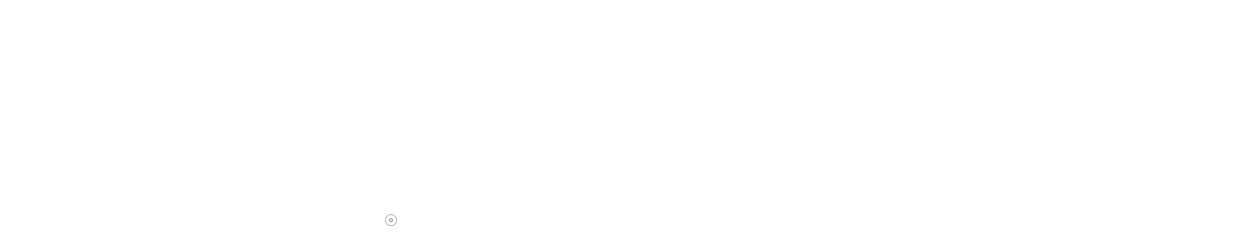

--- FILE ---
content_type: text/html; charset=UTF-8
request_url: https://www.muratkicali.com/blog/2023/04/
body_size: 18172
content:
<!DOCTYPE html><html lang="tr"><head><script data-no-optimize="1">var litespeed_docref=sessionStorage.getItem("litespeed_docref");litespeed_docref&&(Object.defineProperty(document,"referrer",{get:function(){return litespeed_docref}}),sessionStorage.removeItem("litespeed_docref"));</script> <meta charset="UTF-8"><link data-optimized="2" rel="stylesheet" href="https://www.muratkicali.com/wp-content/litespeed/css/21fd797ce4e9e32504956e4a8fc80560.css?ver=8427e" /><meta name="viewport" content="width=device-width, initial-scale=1.0"/><meta name='robots' content='max-image-preview:large' /><title>Nisan 2023 - Op. Dr. Mücahit Murat Kıcalı | Burun Estetiği ve Yüz Cerrahisi</title><meta name="robots" content="noindex, follow" /><meta property="og:locale" content="tr_TR" /><meta property="og:type" content="website" /><meta property="og:title" content="Nisan 2023 - Op. Dr. Mücahit Murat Kıcalı | Burun Estetiği ve Yüz Cerrahisi" /><meta property="og:url" content="https://www.muratkicali.com/blog/2023/04/" /><meta property="og:site_name" content="Op. Dr. Mücahit Murat Kıcalı | Burun Estetiği ve Yüz Cerrahisi" /><meta name="twitter:card" content="summary_large_image" /> <script type="application/ld+json" class="yoast-schema-graph">{"@context":"https://schema.org","@graph":[{"@type":"WebSite","@id":"https://www.muratkicali.com/#website","url":"https://www.muratkicali.com/","name":"Op. Dr. M\u00fccahit Murat K\u0131cal\u0131 | Burun Esteti\u011fi ve Y\u00fcz Cerrahisi","description":"","potentialAction":[{"@type":"SearchAction","target":"https://www.muratkicali.com/?s={search_term_string}","query-input":"required name=search_term_string"}],"inLanguage":"tr"},{"@type":"CollectionPage","@id":"https://www.muratkicali.com/blog/2023/04/#webpage","url":"https://www.muratkicali.com/blog/2023/04/","name":"Nisan 2023 - Op. Dr. M\u00fccahit Murat K\u0131cal\u0131 | Burun Esteti\u011fi ve Y\u00fcz Cerrahisi","isPartOf":{"@id":"https://www.muratkicali.com/#website"},"inLanguage":"tr","potentialAction":[{"@type":"ReadAction","target":["https://www.muratkicali.com/blog/2023/04/"]}]}]}</script> <link rel='dns-prefetch' href='//fonts.googleapis.com' /><link rel="alternate" type="application/rss+xml" title="Op. Dr. Mücahit Murat Kıcalı | Burun Estetiği ve Yüz Cerrahisi &raquo; akışı" href="https://www.muratkicali.com/feed/" /><link rel="alternate" type="application/rss+xml" title="Op. Dr. Mücahit Murat Kıcalı | Burun Estetiği ve Yüz Cerrahisi &raquo; yorum akışı" href="https://www.muratkicali.com/comments/feed/" /><style id='wp-block-library-theme-inline-css' type='text/css'>.wp-block-audio figcaption{color:#555;font-size:13px;text-align:center}.is-dark-theme .wp-block-audio figcaption{color:#ffffffa6}.wp-block-audio{margin:0 0 1em}.wp-block-code{border:1px solid #ccc;border-radius:4px;font-family:Menlo,Consolas,monaco,monospace;padding:.8em 1em}.wp-block-embed figcaption{color:#555;font-size:13px;text-align:center}.is-dark-theme .wp-block-embed figcaption{color:#ffffffa6}.wp-block-embed{margin:0 0 1em}.blocks-gallery-caption{color:#555;font-size:13px;text-align:center}.is-dark-theme .blocks-gallery-caption{color:#ffffffa6}.wp-block-image figcaption{color:#555;font-size:13px;text-align:center}.is-dark-theme .wp-block-image figcaption{color:#ffffffa6}.wp-block-image{margin:0 0 1em}.wp-block-pullquote{border-bottom:4px solid;border-top:4px solid;color:currentColor;margin-bottom:1.75em}.wp-block-pullquote cite,.wp-block-pullquote footer,.wp-block-pullquote__citation{color:currentColor;font-size:.8125em;font-style:normal;text-transform:uppercase}.wp-block-quote{border-left:.25em solid;margin:0 0 1.75em;padding-left:1em}.wp-block-quote cite,.wp-block-quote footer{color:currentColor;font-size:.8125em;font-style:normal;position:relative}.wp-block-quote.has-text-align-right{border-left:none;border-right:.25em solid;padding-left:0;padding-right:1em}.wp-block-quote.has-text-align-center{border:none;padding-left:0}.wp-block-quote.is-large,.wp-block-quote.is-style-large,.wp-block-quote.is-style-plain{border:none}.wp-block-search .wp-block-search__label{font-weight:700}.wp-block-search__button{border:1px solid #ccc;padding:.375em .625em}:where(.wp-block-group.has-background){padding:1.25em 2.375em}.wp-block-separator.has-css-opacity{opacity:.4}.wp-block-separator{border:none;border-bottom:2px solid;margin-left:auto;margin-right:auto}.wp-block-separator.has-alpha-channel-opacity{opacity:1}.wp-block-separator:not(.is-style-wide):not(.is-style-dots){width:100px}.wp-block-separator.has-background:not(.is-style-dots){border-bottom:none;height:1px}.wp-block-separator.has-background:not(.is-style-wide):not(.is-style-dots){height:2px}.wp-block-table{margin:0 0 1em}.wp-block-table td,.wp-block-table th{word-break:normal}.wp-block-table figcaption{color:#555;font-size:13px;text-align:center}.is-dark-theme .wp-block-table figcaption{color:#ffffffa6}.wp-block-video figcaption{color:#555;font-size:13px;text-align:center}.is-dark-theme .wp-block-video figcaption{color:#ffffffa6}.wp-block-video{margin:0 0 1em}.wp-block-template-part.has-background{margin-bottom:0;margin-top:0;padding:1.25em 2.375em}</style><style id='classic-theme-styles-inline-css' type='text/css'>/*! This file is auto-generated */
.wp-block-button__link{color:#fff;background-color:#32373c;border-radius:9999px;box-shadow:none;text-decoration:none;padding:calc(.667em + 2px) calc(1.333em + 2px);font-size:1.125em}.wp-block-file__button{background:#32373c;color:#fff;text-decoration:none}</style><style id='global-styles-inline-css' type='text/css'>body{--wp--preset--color--black: #000000;--wp--preset--color--cyan-bluish-gray: #abb8c3;--wp--preset--color--white: #ffffff;--wp--preset--color--pale-pink: #f78da7;--wp--preset--color--vivid-red: #cf2e2e;--wp--preset--color--luminous-vivid-orange: #ff6900;--wp--preset--color--luminous-vivid-amber: #fcb900;--wp--preset--color--light-green-cyan: #7bdcb5;--wp--preset--color--vivid-green-cyan: #00d084;--wp--preset--color--pale-cyan-blue: #8ed1fc;--wp--preset--color--vivid-cyan-blue: #0693e3;--wp--preset--color--vivid-purple: #9b51e0;--wp--preset--gradient--vivid-cyan-blue-to-vivid-purple: linear-gradient(135deg,rgba(6,147,227,1) 0%,rgb(155,81,224) 100%);--wp--preset--gradient--light-green-cyan-to-vivid-green-cyan: linear-gradient(135deg,rgb(122,220,180) 0%,rgb(0,208,130) 100%);--wp--preset--gradient--luminous-vivid-amber-to-luminous-vivid-orange: linear-gradient(135deg,rgba(252,185,0,1) 0%,rgba(255,105,0,1) 100%);--wp--preset--gradient--luminous-vivid-orange-to-vivid-red: linear-gradient(135deg,rgba(255,105,0,1) 0%,rgb(207,46,46) 100%);--wp--preset--gradient--very-light-gray-to-cyan-bluish-gray: linear-gradient(135deg,rgb(238,238,238) 0%,rgb(169,184,195) 100%);--wp--preset--gradient--cool-to-warm-spectrum: linear-gradient(135deg,rgb(74,234,220) 0%,rgb(151,120,209) 20%,rgb(207,42,186) 40%,rgb(238,44,130) 60%,rgb(251,105,98) 80%,rgb(254,248,76) 100%);--wp--preset--gradient--blush-light-purple: linear-gradient(135deg,rgb(255,206,236) 0%,rgb(152,150,240) 100%);--wp--preset--gradient--blush-bordeaux: linear-gradient(135deg,rgb(254,205,165) 0%,rgb(254,45,45) 50%,rgb(107,0,62) 100%);--wp--preset--gradient--luminous-dusk: linear-gradient(135deg,rgb(255,203,112) 0%,rgb(199,81,192) 50%,rgb(65,88,208) 100%);--wp--preset--gradient--pale-ocean: linear-gradient(135deg,rgb(255,245,203) 0%,rgb(182,227,212) 50%,rgb(51,167,181) 100%);--wp--preset--gradient--electric-grass: linear-gradient(135deg,rgb(202,248,128) 0%,rgb(113,206,126) 100%);--wp--preset--gradient--midnight: linear-gradient(135deg,rgb(2,3,129) 0%,rgb(40,116,252) 100%);--wp--preset--font-size--small: 13px;--wp--preset--font-size--medium: 20px;--wp--preset--font-size--large: 36px;--wp--preset--font-size--x-large: 42px;--wp--preset--spacing--20: 0.44rem;--wp--preset--spacing--30: 0.67rem;--wp--preset--spacing--40: 1rem;--wp--preset--spacing--50: 1.5rem;--wp--preset--spacing--60: 2.25rem;--wp--preset--spacing--70: 3.38rem;--wp--preset--spacing--80: 5.06rem;--wp--preset--shadow--natural: 6px 6px 9px rgba(0, 0, 0, 0.2);--wp--preset--shadow--deep: 12px 12px 50px rgba(0, 0, 0, 0.4);--wp--preset--shadow--sharp: 6px 6px 0px rgba(0, 0, 0, 0.2);--wp--preset--shadow--outlined: 6px 6px 0px -3px rgba(255, 255, 255, 1), 6px 6px rgba(0, 0, 0, 1);--wp--preset--shadow--crisp: 6px 6px 0px rgba(0, 0, 0, 1);}:where(.is-layout-flex){gap: 0.5em;}:where(.is-layout-grid){gap: 0.5em;}body .is-layout-flex{display: flex;}body .is-layout-flex{flex-wrap: wrap;align-items: center;}body .is-layout-flex > *{margin: 0;}body .is-layout-grid{display: grid;}body .is-layout-grid > *{margin: 0;}:where(.wp-block-columns.is-layout-flex){gap: 2em;}:where(.wp-block-columns.is-layout-grid){gap: 2em;}:where(.wp-block-post-template.is-layout-flex){gap: 1.25em;}:where(.wp-block-post-template.is-layout-grid){gap: 1.25em;}.has-black-color{color: var(--wp--preset--color--black) !important;}.has-cyan-bluish-gray-color{color: var(--wp--preset--color--cyan-bluish-gray) !important;}.has-white-color{color: var(--wp--preset--color--white) !important;}.has-pale-pink-color{color: var(--wp--preset--color--pale-pink) !important;}.has-vivid-red-color{color: var(--wp--preset--color--vivid-red) !important;}.has-luminous-vivid-orange-color{color: var(--wp--preset--color--luminous-vivid-orange) !important;}.has-luminous-vivid-amber-color{color: var(--wp--preset--color--luminous-vivid-amber) !important;}.has-light-green-cyan-color{color: var(--wp--preset--color--light-green-cyan) !important;}.has-vivid-green-cyan-color{color: var(--wp--preset--color--vivid-green-cyan) !important;}.has-pale-cyan-blue-color{color: var(--wp--preset--color--pale-cyan-blue) !important;}.has-vivid-cyan-blue-color{color: var(--wp--preset--color--vivid-cyan-blue) !important;}.has-vivid-purple-color{color: var(--wp--preset--color--vivid-purple) !important;}.has-black-background-color{background-color: var(--wp--preset--color--black) !important;}.has-cyan-bluish-gray-background-color{background-color: var(--wp--preset--color--cyan-bluish-gray) !important;}.has-white-background-color{background-color: var(--wp--preset--color--white) !important;}.has-pale-pink-background-color{background-color: var(--wp--preset--color--pale-pink) !important;}.has-vivid-red-background-color{background-color: var(--wp--preset--color--vivid-red) !important;}.has-luminous-vivid-orange-background-color{background-color: var(--wp--preset--color--luminous-vivid-orange) !important;}.has-luminous-vivid-amber-background-color{background-color: var(--wp--preset--color--luminous-vivid-amber) !important;}.has-light-green-cyan-background-color{background-color: var(--wp--preset--color--light-green-cyan) !important;}.has-vivid-green-cyan-background-color{background-color: var(--wp--preset--color--vivid-green-cyan) !important;}.has-pale-cyan-blue-background-color{background-color: var(--wp--preset--color--pale-cyan-blue) !important;}.has-vivid-cyan-blue-background-color{background-color: var(--wp--preset--color--vivid-cyan-blue) !important;}.has-vivid-purple-background-color{background-color: var(--wp--preset--color--vivid-purple) !important;}.has-black-border-color{border-color: var(--wp--preset--color--black) !important;}.has-cyan-bluish-gray-border-color{border-color: var(--wp--preset--color--cyan-bluish-gray) !important;}.has-white-border-color{border-color: var(--wp--preset--color--white) !important;}.has-pale-pink-border-color{border-color: var(--wp--preset--color--pale-pink) !important;}.has-vivid-red-border-color{border-color: var(--wp--preset--color--vivid-red) !important;}.has-luminous-vivid-orange-border-color{border-color: var(--wp--preset--color--luminous-vivid-orange) !important;}.has-luminous-vivid-amber-border-color{border-color: var(--wp--preset--color--luminous-vivid-amber) !important;}.has-light-green-cyan-border-color{border-color: var(--wp--preset--color--light-green-cyan) !important;}.has-vivid-green-cyan-border-color{border-color: var(--wp--preset--color--vivid-green-cyan) !important;}.has-pale-cyan-blue-border-color{border-color: var(--wp--preset--color--pale-cyan-blue) !important;}.has-vivid-cyan-blue-border-color{border-color: var(--wp--preset--color--vivid-cyan-blue) !important;}.has-vivid-purple-border-color{border-color: var(--wp--preset--color--vivid-purple) !important;}.has-vivid-cyan-blue-to-vivid-purple-gradient-background{background: var(--wp--preset--gradient--vivid-cyan-blue-to-vivid-purple) !important;}.has-light-green-cyan-to-vivid-green-cyan-gradient-background{background: var(--wp--preset--gradient--light-green-cyan-to-vivid-green-cyan) !important;}.has-luminous-vivid-amber-to-luminous-vivid-orange-gradient-background{background: var(--wp--preset--gradient--luminous-vivid-amber-to-luminous-vivid-orange) !important;}.has-luminous-vivid-orange-to-vivid-red-gradient-background{background: var(--wp--preset--gradient--luminous-vivid-orange-to-vivid-red) !important;}.has-very-light-gray-to-cyan-bluish-gray-gradient-background{background: var(--wp--preset--gradient--very-light-gray-to-cyan-bluish-gray) !important;}.has-cool-to-warm-spectrum-gradient-background{background: var(--wp--preset--gradient--cool-to-warm-spectrum) !important;}.has-blush-light-purple-gradient-background{background: var(--wp--preset--gradient--blush-light-purple) !important;}.has-blush-bordeaux-gradient-background{background: var(--wp--preset--gradient--blush-bordeaux) !important;}.has-luminous-dusk-gradient-background{background: var(--wp--preset--gradient--luminous-dusk) !important;}.has-pale-ocean-gradient-background{background: var(--wp--preset--gradient--pale-ocean) !important;}.has-electric-grass-gradient-background{background: var(--wp--preset--gradient--electric-grass) !important;}.has-midnight-gradient-background{background: var(--wp--preset--gradient--midnight) !important;}.has-small-font-size{font-size: var(--wp--preset--font-size--small) !important;}.has-medium-font-size{font-size: var(--wp--preset--font-size--medium) !important;}.has-large-font-size{font-size: var(--wp--preset--font-size--large) !important;}.has-x-large-font-size{font-size: var(--wp--preset--font-size--x-large) !important;}
.wp-block-navigation a:where(:not(.wp-element-button)){color: inherit;}
:where(.wp-block-post-template.is-layout-flex){gap: 1.25em;}:where(.wp-block-post-template.is-layout-grid){gap: 1.25em;}
:where(.wp-block-columns.is-layout-flex){gap: 2em;}:where(.wp-block-columns.is-layout-grid){gap: 2em;}
.wp-block-pullquote{font-size: 1.5em;line-height: 1.6;}</style><style id='woocommerce-inline-inline-css' type='text/css'>.woocommerce form .form-row .required { visibility: visible; }</style><style id='medizco-master-inline-css' type='text/css'>body{ font-family:"Roboto";font-size:15px;font-weight:400; }

        h1,h2{
            font-family:"Exo";font-weight:700;
        }
        h3{
            font-family:"Exo";font-weight:700;
        }

        h4{
            font-family:"Exo";font-weight:700;
        }</style><link rel="preconnect" href="https://fonts.gstatic.com/" crossorigin><script type="litespeed/javascript" data-src="https://www.muratkicali.com/wp-includes/js/jquery/jquery.min.js" id="jquery-core-js"></script> <script id="wc-add-to-cart-js-extra" type="litespeed/javascript">var wc_add_to_cart_params={"ajax_url":"\/wp-admin\/admin-ajax.php","wc_ajax_url":"\/?wc-ajax=%%endpoint%%","i18n_view_cart":"Sepetim","cart_url":"https:\/\/www.muratkicali.com\/?page_id=4838","is_cart":"","cart_redirect_after_add":"no"}</script> <script id="woocommerce-js-extra" type="litespeed/javascript">var woocommerce_params={"ajax_url":"\/wp-admin\/admin-ajax.php","wc_ajax_url":"\/?wc-ajax=%%endpoint%%"}</script> <link rel="https://api.w.org/" href="https://www.muratkicali.com/wp-json/" /><link rel="EditURI" type="application/rsd+xml" title="RSD" href="https://www.muratkicali.com/xmlrpc.php?rsd" /><meta name="generator" content="WordPress 6.5.5" /><meta name="generator" content="WooCommerce 9.0.2" />
<noscript><style type="text/css">.mptt-shortcode-wrapper .mptt-shortcode-table:first-of-type{display:table!important}.mptt-shortcode-wrapper .mptt-shortcode-table .mptt-event-container:hover{height:auto!important;min-height:100%!important}body.mprm_ie_browser .mptt-shortcode-wrapper .mptt-event-container{height:auto!important}@media (max-width:767px){.mptt-shortcode-wrapper .mptt-shortcode-table:first-of-type{display:none!important}}</style></noscript>	<noscript><style>.woocommerce-product-gallery{ opacity: 1 !important; }</style></noscript><meta name="generator" content="Elementor 3.22.3; features: e_optimized_assets_loading, additional_custom_breakpoints; settings: css_print_method-external, google_font-enabled, font_display-auto"> <script type="litespeed/javascript">var elementskit_section_parallax_data={};var elementskit_module_parallax_url="https://www.muratkicali.com/wp-content/plugins/medizco-essential/modules/parallax/"</script> <meta name="generator" content="Powered by Slider Revolution 6.5.8 - responsive, Mobile-Friendly Slider Plugin for WordPress with comfortable drag and drop interface." /><link rel="icon" href="https://www.muratkicali.com/wp-content/uploads/2019/08/favicon.png" sizes="32x32" /><link rel="icon" href="https://www.muratkicali.com/wp-content/uploads/2019/08/favicon.png" sizes="192x192" /><link rel="apple-touch-icon" href="https://www.muratkicali.com/wp-content/uploads/2019/08/favicon.png" /><meta name="msapplication-TileImage" content="https://www.muratkicali.com/wp-content/uploads/2019/08/favicon.png" /> <script type="litespeed/javascript">function setREVStartSize(e){window.RSIW=window.RSIW===undefined?window.innerWidth:window.RSIW;window.RSIH=window.RSIH===undefined?window.innerHeight:window.RSIH;try{var pw=document.getElementById(e.c).parentNode.offsetWidth,newh;pw=pw===0||isNaN(pw)?window.RSIW:pw;e.tabw=e.tabw===undefined?0:parseInt(e.tabw);e.thumbw=e.thumbw===undefined?0:parseInt(e.thumbw);e.tabh=e.tabh===undefined?0:parseInt(e.tabh);e.thumbh=e.thumbh===undefined?0:parseInt(e.thumbh);e.tabhide=e.tabhide===undefined?0:parseInt(e.tabhide);e.thumbhide=e.thumbhide===undefined?0:parseInt(e.thumbhide);e.mh=e.mh===undefined||e.mh==""||e.mh==="auto"?0:parseInt(e.mh,0);if(e.layout==="fullscreen"||e.l==="fullscreen")
newh=Math.max(e.mh,window.RSIH);else{e.gw=Array.isArray(e.gw)?e.gw:[e.gw];for(var i in e.rl)if(e.gw[i]===undefined||e.gw[i]===0)e.gw[i]=e.gw[i-1];e.gh=e.el===undefined||e.el===""||(Array.isArray(e.el)&&e.el.length==0)?e.gh:e.el;e.gh=Array.isArray(e.gh)?e.gh:[e.gh];for(var i in e.rl)if(e.gh[i]===undefined||e.gh[i]===0)e.gh[i]=e.gh[i-1];var nl=new Array(e.rl.length),ix=0,sl;e.tabw=e.tabhide>=pw?0:e.tabw;e.thumbw=e.thumbhide>=pw?0:e.thumbw;e.tabh=e.tabhide>=pw?0:e.tabh;e.thumbh=e.thumbhide>=pw?0:e.thumbh;for(var i in e.rl)nl[i]=e.rl[i]<window.RSIW?0:e.rl[i];sl=nl[0];for(var i in nl)if(sl>nl[i]&&nl[i]>0){sl=nl[i];ix=i}
var m=pw>(e.gw[ix]+e.tabw+e.thumbw)?1:(pw-(e.tabw+e.thumbw))/(e.gw[ix]);newh=(e.gh[ix]*m)+(e.tabh+e.thumbh)}
var el=document.getElementById(e.c);if(el!==null&&el)el.style.height=newh+"px";el=document.getElementById(e.c+"_wrapper");if(el!==null&&el){el.style.height=newh+"px";el.style.display="block"}}catch(e){console.log("Failure at Presize of Slider:"+e)}}</script> </head><body data-rsssl=1 class="archive date theme-muratkicali   woocommerce-no-js sidebar-active elementor-default elementor-kit-4824"><div class="medizco-preloder"><svg width="45" height="45" viewBox="0 0 45 45" xmlns="http://www.w3.org/2000/svg" stroke="#A6A6A6">
<g fill="none" fill-rule="evenodd" transform="translate(1 1)" stroke-width="2">
<circle cx="22" cy="22" r="6" stroke-opacity="0">
<animate attributeName="r"
begin="1.5s" dur="3s"
values="6;22"
calcMode="linear"
repeatCount="indefinite" />
<animate attributeName="stroke-opacity"
begin="1.5s" dur="3s"
values="1;0" calcMode="linear"
repeatCount="indefinite" />
<animate attributeName="stroke-width"
begin="1.5s" dur="3s"
values="2;0" calcMode="linear"
repeatCount="indefinite" />
</circle>
<circle cx="22" cy="22" r="6" stroke-opacity="0">
<animate attributeName="r"
begin="3s" dur="3s"
values="6;22"
calcMode="linear"
repeatCount="indefinite" />
<animate attributeName="stroke-opacity"
begin="3s" dur="3s"
values="1;0" calcMode="linear"
repeatCount="indefinite" />
<animate attributeName="stroke-width"
begin="3s" dur="3s"
values="2;0" calcMode="linear"
repeatCount="indefinite" />
</circle>
<circle cx="22" cy="22" r="8">
<animate attributeName="r"
begin="0s" dur="1.5s"
values="6;1;2;3;4;5;6"
calcMode="linear"
repeatCount="indefinite" />
</circle>
</g>
</svg></div><div class="ekit-template-content-markup ekit-template-content-header ekit-template-content-theme-support"><div data-elementor-type="wp-post" data-elementor-id="8" class="elementor elementor-8"><section class="elementor-section elementor-top-section elementor-element elementor-element-2774ad2 elementor-section-content-middle medizco_topbar elementor-hidden-phone elementor-section-boxed elementor-section-height-default elementor-section-height-default" data-id="2774ad2" data-element_type="section" data-settings="{&quot;background_background&quot;:&quot;gradient&quot;}"><div class="elementor-container elementor-column-gap-no"><div class="elementor-column elementor-col-100 elementor-top-column elementor-element elementor-element-3383a13" data-id="3383a13" data-element_type="column"><div class="elementor-widget-wrap elementor-element-populated"><div class="elementor-element elementor-element-8723ae7 elementor-icon-list--layout-inline elementor-align-left mr-auto elementor-widget__width-auto elementor-list-item-link-full_width elementor-widget elementor-widget-icon-list" data-id="8723ae7" data-element_type="widget" data-widget_type="icon-list.default"><div class="elementor-widget-container"><ul class="elementor-icon-list-items elementor-inline-items"><li class="elementor-icon-list-item elementor-inline-item">
<a href="mailto:info@muratkicali.com"><span class="elementor-icon-list-icon">
<i aria-hidden="true" class="far fa-envelope"></i>						</span>
<span class="elementor-icon-list-text">info@muratkicali.com</span>
</a></li></ul></div></div><div class="elementor-element elementor-element-cc42101 elementor-absolute elementor-shape-rounded elementor-grid-0 e-grid-align-center elementor-widget elementor-widget-social-icons" data-id="cc42101" data-element_type="widget" data-settings="{&quot;_position&quot;:&quot;absolute&quot;}" data-widget_type="social-icons.default"><div class="elementor-widget-container"><div class="elementor-social-icons-wrapper elementor-grid">
<span class="elementor-grid-item">
<a class="elementor-icon elementor-social-icon elementor-social-icon-youtube elementor-repeater-item-d9fc3e1" href="https://www.youtube.com/channel/UCNcnPHab7aI7PG2qDpto7Vw" target="_blank">
<span class="elementor-screen-only">Youtube</span>
<i class="fab fa-youtube"></i>					</a>
</span>
<span class="elementor-grid-item">
<a class="elementor-icon elementor-social-icon elementor-social-icon-instagram elementor-repeater-item-dd48f07" href="https://www.instagram.com/op.dr.muratkicali/?hl=tr" target="_blank">
<span class="elementor-screen-only">Instagram</span>
<i class="fab fa-instagram"></i>					</a>
</span></div></div></div></div></div></div></section><section class="elementor-section elementor-top-section elementor-element elementor-element-2e7172a elementor-section-boxed elementor-section-height-default elementor-section-height-default" data-id="2e7172a" data-element_type="section" data-settings="{&quot;background_background&quot;:&quot;classic&quot;}"><div class="elementor-container elementor-column-gap-no"><div class="elementor-column elementor-col-100 elementor-top-column elementor-element elementor-element-19431bd" data-id="19431bd" data-element_type="column"><div class="elementor-widget-wrap elementor-element-populated"><div class="elementor-element elementor-element-a28ce9b medizco_logo elementor-widget__width-auto elementor-widget elementor-widget-image" data-id="a28ce9b" data-element_type="widget" data-widget_type="image.default"><div class="elementor-widget-container">
<a href="https://muratkicali.com/">
<img data-lazyloaded="1" src="[data-uri]" width="210" height="60" data-src="https://www.muratkicali.com/wp-content/uploads/elementor/thumbs/muatkicalilogo-pq2nbrxgyvj0twgj9mqlvdoz16o8nmlvvihlgd0ijc.png" title="muatkicalilogo" alt="muatkicalilogo" loading="lazy" />								</a></div></div><div class="elementor-element elementor-element-a5e4003 elementor-widget__width-auto medizco_nav tab_ml_auto elementor-widget elementor-widget-ekit-nav-menu" data-id="a5e4003" data-element_type="widget" data-widget_type="ekit-nav-menu.default"><div class="elementor-widget-container"><div class="ekit-wid-con ekit_menu_responsive_tablet" data-hamburger-icon="" data-hamburger-icon-type="icon" data-responsive-breakpoint="1024">            <button class="elementskit-menu-hamburger elementskit-menu-toggler"  type="button" aria-label="hamburger-icon">
<span class="elementskit-menu-hamburger-icon"></span><span class="elementskit-menu-hamburger-icon"></span><span class="elementskit-menu-hamburger-icon"></span>
</button><div id="ekit-megamenu-ust-menu" class="elementskit-menu-container elementskit-menu-offcanvas-elements elementskit-navbar-nav-default ekit-nav-menu-one-page-no ekit-nav-dropdown-hover"><ul id="menu-ust-menu" class="elementskit-navbar-nav elementskit-menu-po-left submenu-click-on-icon"><li id="menu-item-5430" class="menu-item menu-item-type-post_type menu-item-object-page menu-item-home menu-item-5430 nav-item elementskit-mobile-builder-content" data-vertical-menu=750px><a href="https://www.muratkicali.com/" class="ekit-menu-nav-link">Anasayfa</a></li><li id="menu-item-5432" class="menu-item menu-item-type-post_type menu-item-object-page current_page_parent menu-item-5432 nav-item elementskit-mobile-builder-content" data-vertical-menu=750px><a href="https://www.muratkicali.com/bizden-haberler/" class="ekit-menu-nav-link">Bizden Haberler</a></li><li id="menu-item-6236" class="menu-item menu-item-type-custom menu-item-object-custom menu-item-has-children menu-item-6236 nav-item elementskit-dropdown-has relative_position elementskit-dropdown-menu-default_width elementskit-mobile-builder-content" data-vertical-menu=750px><a href="#" class="ekit-menu-nav-link ekit-menu-dropdown-toggle">Hakkımda<i aria-hidden="true" class="icon icon-plus elementskit-submenu-indicator"></i></a><ul class="elementskit-dropdown elementskit-submenu-panel"><li id="menu-item-6128" class="menu-item menu-item-type-post_type menu-item-object-page menu-item-6128 nav-item elementskit-mobile-builder-content" data-vertical-menu=750px><a href="https://www.muratkicali.com/hakkimda/" class=" dropdown-item">Ben Kimim?</a><li id="menu-item-6382" class="menu-item menu-item-type-post_type menu-item-object-page menu-item-6382 nav-item elementskit-mobile-builder-content" data-vertical-menu=750px><a href="https://www.muratkicali.com/bilimsel-yayinlarim/" class=" dropdown-item">Bilimsel Yayınlarım</a><li id="menu-item-6143" class="menu-item menu-item-type-post_type menu-item-object-page menu-item-6143 nav-item elementskit-mobile-builder-content" data-vertical-menu=750px><a href="https://www.muratkicali.com/uzmanlik-tezim/" class=" dropdown-item">Uzmanlık Tezim</a><li id="menu-item-7263" class="menu-item menu-item-type-post_type menu-item-object-page menu-item-7263 nav-item elementskit-mobile-builder-content" data-vertical-menu=750px><a href="https://www.muratkicali.com/basinda-biz/" class=" dropdown-item">Basında ve Web&#8217;de Biz</a><li id="menu-item-6240" class="menu-item menu-item-type-custom menu-item-object-custom menu-item-has-children menu-item-6240 nav-item elementskit-dropdown-has relative_position elementskit-dropdown-menu-default_width elementskit-mobile-builder-content" data-vertical-menu=750px><a href="#" class=" dropdown-item">Galeri<i aria-hidden="true" class="icon icon-plus elementskit-submenu-indicator"></i></a><ul class="elementskit-dropdown elementskit-submenu-panel"><li id="menu-item-6285" class="menu-item menu-item-type-post_type menu-item-object-page menu-item-6285 nav-item elementskit-mobile-builder-content" data-vertical-menu=750px><a href="https://www.muratkicali.com/galeri-2/" class=" dropdown-item">Fotoğraflar</a><li id="menu-item-5731" class="menu-item menu-item-type-post_type menu-item-object-page menu-item-5731 nav-item elementskit-mobile-builder-content" data-vertical-menu=750px><a href="https://www.muratkicali.com/video/" class=" dropdown-item">Video</a></ul></ul></li><li id="menu-item-6235" class="menu-item menu-item-type-custom menu-item-object-custom menu-item-has-children menu-item-6235 nav-item elementskit-dropdown-has relative_position elementskit-dropdown-menu-default_width elementskit-mobile-builder-content" data-vertical-menu=750px><a href="#" class="ekit-menu-nav-link ekit-menu-dropdown-toggle">Yüz Estetik İşlemleri ve KBB Hastalıkları<i aria-hidden="true" class="icon icon-plus elementskit-submenu-indicator"></i></a><ul class="elementskit-dropdown elementskit-submenu-panel"><li id="menu-item-6131" class="menu-item menu-item-type-post_type menu-item-object-page menu-item-has-children menu-item-6131 nav-item elementskit-dropdown-has relative_position elementskit-dropdown-menu-default_width elementskit-mobile-builder-content" data-vertical-menu=750px><a href="https://www.muratkicali.com/estetik-islemler/" class=" dropdown-item">Estetik İşlemler<i aria-hidden="true" class="icon icon-plus elementskit-submenu-indicator"></i></a><ul class="elementskit-dropdown elementskit-submenu-panel"><li id="menu-item-7009" class="menu-item menu-item-type-post_type menu-item-object-page menu-item-7009 nav-item elementskit-mobile-builder-content" data-vertical-menu=750px><a href="https://www.muratkicali.com/burun-estetigi/" class=" dropdown-item">Burun Estetiği</a><li id="menu-item-6479" class="menu-item menu-item-type-post_type menu-item-object-page menu-item-6479 nav-item elementskit-mobile-builder-content" data-vertical-menu=750px><a href="https://www.muratkicali.com/dolgu-uygulamalari/" class=" dropdown-item">Dolgu Uygulamaları</a><li id="menu-item-6454" class="menu-item menu-item-type-post_type menu-item-object-page menu-item-6454 nav-item elementskit-mobile-builder-content" data-vertical-menu=750px><a href="https://www.muratkicali.com/botoks/" class=" dropdown-item">Botoks</a><li id="menu-item-6953" class="menu-item menu-item-type-post_type menu-item-object-page menu-item-6953 nav-item elementskit-mobile-builder-content" data-vertical-menu=750px><a href="https://www.muratkicali.com/mezoterapi-uygulamalari/" class=" dropdown-item">Mezoterapi Uygulamaları</a><li id="menu-item-6841" class="menu-item menu-item-type-post_type menu-item-object-page menu-item-6841 nav-item elementskit-mobile-builder-content" data-vertical-menu=750px><a href="https://www.muratkicali.com/prp-uygulamasi/" class=" dropdown-item">PRP Uygulaması</a><li id="menu-item-6810" class="menu-item menu-item-type-post_type menu-item-object-page menu-item-6810 nav-item elementskit-mobile-builder-content" data-vertical-menu=750px><a href="https://www.muratkicali.com/kepce-kulak-hastaliklari/" class=" dropdown-item">Kepçe Kulak Hastalıkları</a><li id="menu-item-6830" class="menu-item menu-item-type-post_type menu-item-object-page menu-item-6830 nav-item elementskit-mobile-builder-content" data-vertical-menu=750px><a href="https://www.muratkicali.com/goz-kapagi-estetigi/" class=" dropdown-item">Göz Kapağı Estetiği</a></ul><li id="menu-item-6213" class="menu-item menu-item-type-post_type menu-item-object-page menu-item-has-children menu-item-6213 nav-item elementskit-dropdown-has relative_position elementskit-dropdown-menu-default_width elementskit-mobile-builder-content" data-vertical-menu=750px><a href="https://www.muratkicali.com/kbb-hastaliklari/" class=" dropdown-item">KBB Hastalıkları<i aria-hidden="true" class="icon icon-plus elementskit-submenu-indicator"></i></a><ul class="elementskit-dropdown elementskit-submenu-panel"><li id="menu-item-6401" class="menu-item menu-item-type-post_type menu-item-object-page menu-item-6401 nav-item elementskit-mobile-builder-content" data-vertical-menu=750px><a href="https://www.muratkicali.com/geniz-eti-ve-bademcik-hastaliklari/" class=" dropdown-item">Geniz Eti ve Bademcik Hastalıkları</a><li id="menu-item-6402" class="menu-item menu-item-type-post_type menu-item-object-page menu-item-6402 nav-item elementskit-mobile-builder-content" data-vertical-menu=750px><a href="https://www.muratkicali.com/kulak-hastaliklari/" class=" dropdown-item">Kulak Hastalıkları</a><li id="menu-item-6403" class="menu-item menu-item-type-post_type menu-item-object-page menu-item-6403 nav-item elementskit-mobile-builder-content" data-vertical-menu=750px><a href="https://www.muratkicali.com/ses-teli-rahatsizliklari/" class=" dropdown-item">Ses Teli Hastalıkları</a><li id="menu-item-6404" class="menu-item menu-item-type-post_type menu-item-object-page menu-item-6404 nav-item elementskit-mobile-builder-content" data-vertical-menu=750px><a href="https://www.muratkicali.com/sinuzit-hastaligi/" class=" dropdown-item">Sinüzit Hastalığı</a><li id="menu-item-6405" class="menu-item menu-item-type-post_type menu-item-object-page menu-item-6405 nav-item elementskit-mobile-builder-content" data-vertical-menu=750px><a href="https://www.muratkicali.com/tiroit-bezi-hastaliklari/" class=" dropdown-item">Tiroit Bezi Hastalıkları</a><li id="menu-item-6406" class="menu-item menu-item-type-post_type menu-item-object-page menu-item-6406 nav-item elementskit-mobile-builder-content" data-vertical-menu=750px><a href="https://www.muratkicali.com/uyku-apnesi/" class=" dropdown-item">Uyku Apnesi</a></ul></ul></li><li id="menu-item-5434" class="menu-item menu-item-type-post_type menu-item-object-page menu-item-5434 nav-item elementskit-mobile-builder-content" data-vertical-menu=750px><a href="https://www.muratkicali.com/iletisim/" class="ekit-menu-nav-link">İletişim</a></li></ul><div class="elementskit-nav-identity-panel"><div class="elementskit-site-title">
<a class="elementskit-nav-logo" href="https://www.muratkicali.com" target="_self" rel="">
<img data-lazyloaded="1" src="[data-uri]" fetchpriority="high" width="538" height="159" data-src="https://www.muratkicali.com/wp-content/uploads/2019/08/muatkicalilogo.png" class="attachment-full size-full" alt="" decoding="async" data-srcset="https://www.muratkicali.com/wp-content/uploads/2019/08/muatkicalilogo.png 538w, https://www.muratkicali.com/wp-content/uploads/2019/08/muatkicalilogo-300x89.png 300w" data-sizes="(max-width: 538px) 100vw, 538px" />
</a></div><button class="elementskit-menu-close elementskit-menu-toggler" type="button">X</button></div></div><div class="elementskit-menu-overlay elementskit-menu-offcanvas-elements elementskit-menu-toggler ekit-nav-menu--overlay"></div></div></div></div><div class="elementor-element elementor-element-1c7598d elementor-widget__width-initial elementor-hidden-tablet elementor-hidden-mobile elementor-widget elementor-widget-text-editor" data-id="1c7598d" data-element_type="widget" data-widget_type="text-editor.default"><div class="elementor-widget-container">
<style>.switcher {font-family:Arial;font-size:12pt;text-align:left;cursor:pointer;overflow:hidden;width:173px;line-height:17px;}
.switcher a {text-decoration:none;display:block;font-size:12pt;-webkit-box-sizing:content-box;-moz-box-sizing:content-box;box-sizing:content-box;}
.switcher a img {vertical-align:middle;display:inline;border:0;padding:0;margin:0;opacity:0.8;}
.switcher a:hover img {opacity:1;}
.switcher .selected {background:#fff linear-gradient(180deg, #efefef 0%, #fff 70%);position:relative;z-index:9999;}
.switcher .selected a {border:1px solid #ccc;color:#666;padding:3px 5px;width:161px;}
.switcher .selected a:after {height:24px;display:inline-block;position:absolute;right:10px;width:15px;background-position:50%;background-size:11px;background-image:url("data:image/svg+xml;utf8,<svg xmlns='http://www.w3.org/2000/svg' width='16' height='16' viewBox='0 0 285 285'><path d='M282 76.5l-14.2-14.3a9 9 0 0 0-13.1 0L142.5 174.4 30.3 62.2a9 9 0 0 0-13.2 0L3 76.5a9 9 0 0 0 0 13.1l133 133a9 9 0 0 0 13.1 0l133-133a9 9 0 0 0 0-13z' style='fill:%23666'/></svg>");background-repeat:no-repeat;content:""!important;transition:all .2s;}
.switcher .selected a.open:after {-webkit-transform: rotate(-180deg);transform:rotate(-180deg);}
.switcher .selected a:hover {background:#fff}
.switcher .option {position:relative;z-index:9998;border-left:1px solid #ccc;border-right:1px solid #ccc;border-bottom:1px solid #ccc;background-color:#eee;display:none;width:171px;max-height:198px;-webkit-box-sizing:content-box;-moz-box-sizing:content-box;box-sizing:content-box;overflow-y:auto;overflow-x:hidden;}
.switcher .option a {color:#000;padding:3px 5px;}
.switcher .option a:hover {background:#fff;}
.switcher .option a.selected {background:#fff;}
#selected_lang_name {float: none;}
.l_name {float: none !important;margin: 0;}
.switcher .option::-webkit-scrollbar-track{-webkit-box-shadow:inset 0 0 3px rgba(0,0,0,0.3);border-radius:5px;background-color:#f5f5f5;}
.switcher .option::-webkit-scrollbar {width:5px;}
.switcher .option::-webkit-scrollbar-thumb {border-radius:5px;-webkit-box-shadow: inset 0 0 3px rgba(0,0,0,.3);background-color:#888;}</style><div class="switcher notranslate"><div class="selected">
<a href="#" onclick="return false;"><img data-lazyloaded="1" src="[data-uri]" data-src="//muratkicali.com/wp-content/plugins/gtranslate/flags/24/tr.png" height="24" width="24" alt="tr" /> Turkish</a></div><div class="option">
<a href="#" onclick="doGTranslate('tr|ar');jQuery('div.switcher div.selected a').html(jQuery(this).html());return false;" title="Arabic" class="nturl"><img data-gt-lazy-src="//muratkicali.com/wp-content/plugins/gtranslate/flags/24/ar.png" height="24" width="24" alt="ar" /> Arabic</a><a href="#" onclick="doGTranslate('tr|nl');jQuery('div.switcher div.selected a').html(jQuery(this).html());return false;" title="Dutch" class="nturl"><img loading="lazy" data-gt-lazy-src="//muratkicali.com/wp-content/plugins/gtranslate/flags/24/nl.png" height="24" width="24" alt="nl" /> Dutch</a><a href="#" onclick="doGTranslate('tr|en');jQuery('div.switcher div.selected a').html(jQuery(this).html());return false;" title="English" class="nturl"><img loading="lazy" data-gt-lazy-src="//muratkicali.com/wp-content/plugins/gtranslate/flags/24/en.png" height="24" width="24" alt="en" /> English</a><a href="#" onclick="doGTranslate('tr|tr');jQuery('div.switcher div.selected a').html(jQuery(this).html());return false;" title="Turkish" class="nturl selected"><img loading="lazy" data-gt-lazy-src="//muratkicali.com/wp-content/plugins/gtranslate/flags/24/tr.png" height="24" width="24" alt="tr" /> Turkish</a></div></div> <script type="litespeed/javascript">(function gt_jquery_ready(){if(!window.jQuery||!jQuery.fn.click)return setTimeout(gt_jquery_ready,20);jQuery('.switcher .selected').click(function(){jQuery('.switcher .option a img').each(function(){if(!jQuery(this)[0].hasAttribute('src'))jQuery(this).attr('src',jQuery(this).attr('data-gt-lazy-src'))});if(!(jQuery('.switcher .option').is(':visible'))){jQuery('.switcher .option').stop(!0,!0).delay(100).slideDown(500);jQuery('.switcher .selected a').toggleClass('open')}});jQuery('.switcher .option').bind('mousewheel',function(e){var options=jQuery('.switcher .option');if(options.is(':visible'))options.scrollTop(options.scrollTop()-e.originalEvent.wheelDelta/10);return!1});jQuery('body').not('.switcher').click(function(e){if(jQuery('.switcher .option').is(':visible')&&e.target!=jQuery('.switcher .option').get(0)){jQuery('.switcher .option').stop(!0,!0).delay(100).slideUp(500);jQuery('.switcher .selected a').toggleClass('open')}})})()</script> <style>#goog-gt-tt{display:none!important;}.goog-te-banner-frame{display:none!important;}.goog-te-menu-value:hover{text-decoration:none!important;}.goog-text-highlight{background-color:transparent!important;box-shadow:none!important;}body{top:0!important;}#google_translate_element2{display:none!important;}</style><div id="google_translate_element2"></div> <script type="litespeed/javascript">function googleTranslateElementInit2(){new google.translate.TranslateElement({pageLanguage:'tr',autoDisplay:!1},'google_translate_element2')}if(!window.gt_translate_script){window.gt_translate_script=document.createElement('script');gt_translate_script.src='https://translate.google.com/translate_a/element.js?cb=googleTranslateElementInit2';document.body.appendChild(gt_translate_script)}</script> <script type="litespeed/javascript">function GTranslateGetCurrentLang(){var keyValue=document.cookie.match('(^|;) ?googtrans=([^;]*)(;|$)');return keyValue?keyValue[2].split('/')[2]:null}
function GTranslateFireEvent(element,event){try{if(document.createEventObject){var evt=document.createEventObject();element.fireEvent('on'+event,evt)}else{var evt=document.createEvent('HTMLEvents');evt.initEvent(event,!0,!0);element.dispatchEvent(evt)}}catch(e){}}
function doGTranslate(lang_pair){if(lang_pair.value)lang_pair=lang_pair.value;if(lang_pair=='')return;var lang=lang_pair.split('|')[1];if(GTranslateGetCurrentLang()==null&&lang==lang_pair.split('|')[0])return;if(typeof ga=='function'){ga('send','event','GTranslate',lang,location.hostname+location.pathname+location.search)}var teCombo;var sel=document.getElementsByTagName('select');for(var i=0;i<sel.length;i++)if(sel[i].className.indexOf('goog-te-combo')!=-1){teCombo=sel[i];break}if(document.getElementById('google_translate_element2')==null||document.getElementById('google_translate_element2').innerHTML.length==0||teCombo.length==0||teCombo.innerHTML.length==0){setTimeout(function(){doGTranslate(lang_pair)},500)}else{teCombo.value=lang;GTranslateFireEvent(teCombo,'change');GTranslateFireEvent(teCombo,'change')}}(function gt_jquery_ready(){if(!window.jQuery||!jQuery.fn.click)return setTimeout(gt_jquery_ready,20);if(GTranslateGetCurrentLang()!=null)jQuery(document).ready(function(){var lang_html=jQuery('div.switcher div.option').find('img[alt="'+GTranslateGetCurrentLang()+'"]').parent().html();if(typeof lang_html!='undefined')jQuery('div.switcher div.selected a').html(lang_html.replace('data-gt-lazy-',''))})})()</script> </div></div></div></div></div></section></div></div><div class="page_banner"><div class="page_banner_img">
<img data-lazyloaded="1" src="[data-uri]" width="1600" height="400" data-src="https://www.muratkicali.com/wp-content/themes/muratkicali/assets/images/banner/page-banner-img.jpg" alt="Ay: <span>Nisan 2023</span>"></div><div class="page_banner_content  overlay" style="background-image: url(https://www.muratkicali.com/wp-content/themes/muratkicali/assets/images/banner/page-banner-bg.png);; --banner-overlay-color: rgba(28, 186, 159, 0.68); --banner-breadcumb-color: #1cba9f"><div class="container d-lg-flex justify-content-between"><h1 class="page_banner_title">
Ay: <span>Nisan 2023</span></h1><ul class="medizco_breadcrumblist d-inline-flex flex-wrap flex-lg-nowrap align-items-center"><li class="curves left"></li><li class="curves right"></li><li><a href="https://www.muratkicali.com">Anasayfa</a></li><li class="seperator">-</li><li>Blogs for Nisan, 2023</li></ul></div></div></div><section id="main-content" class="blog main-container" role="main"><div class="container"><div class="row"><div class="col-lg-8 col-md-12"><article class="post-7554 post type-post status-publish format-standard has-post-thumbnail hentry category-blog"><div class="post-media post-image">
<a href="https://www.muratkicali.com/blog/2023/04/16/geniz-eti-ameliyatsiz-kuculur-mu/">
<img data-lazyloaded="1" src="[data-uri]" loading="lazy" width="275" height="183" data-src="https://www.muratkicali.com/wp-content/uploads/2023/04/D83BE8AA-B621-4E4D-963B-70AE1C8589B0.jpeg" class="img-fluid" alt="Geniz eti ameliyatsız küçülür mü?" decoding="async" />      </a></div><div class="post-body clearfix"><div class="entry-header"><div class="post-meta">
<span class="post-author"><i class="fa fa-user"></i> <a href="https://www.muratkicali.com/blog/author/admin/">Murat Kıcalı</a></span><span class="post-meta-date">
<i class="fa fa-clock-o"></i>
16 Nisan 2023</span><span class="meta-categories post-cat">
<i class="fa fa-folder"></i>
<a href="https://www.muratkicali.com/blog/category/blog/" rel="category tag">Blog</a>
</span></div><h2 class="entry-title">
<a href="https://www.muratkicali.com/blog/2023/04/16/geniz-eti-ameliyatsiz-kuculur-mu/">Geniz eti ameliyatsız küçülür mü?</a></h2></div><div class="post-content"><div class="entry-content"><p>
Çocukluk çağında sık gördüğümüz &nbsp;problemlerden bir tanesi, geniz eti hastalıkları. Enfeksiyon kaynağı oluşturup sürekli akan bir burun yapmasının yanı sıra hacim etkisi ile burun tıkanıklıklarına ve uyku problemlerine neden olabilmektedir. &nbsp;Bu yazıda geniz eti ile ilgili sorulan 2 soruya yanıt&hellip;</p></div><div class="post-footer readmore-btn-area"><a class="readmore" href="https://www.muratkicali.com/blog/2023/04/16/geniz-eti-ameliyatsiz-kuculur-mu/">Devamı... <i class="icon icon-arrow-right"></i></a></div></div></div></article><article class="post-7508 post type-post status-publish format-standard has-post-thumbnail hentry category-blog"><div class="post-media post-image">
<a href="https://www.muratkicali.com/blog/2023/04/03/burun-tamponu-cikarilmasi-zor-mu/">
<img data-lazyloaded="1" src="[data-uri]" width="311" height="162" data-src="https://www.muratkicali.com/wp-content/uploads/2023/04/FE6E2442-47A8-4533-B15E-7364C79D7445.jpeg" class="img-fluid" alt="Burun Tamponu Çıkarılması Zor mu?" decoding="async" data-srcset="https://www.muratkicali.com/wp-content/uploads/2023/04/FE6E2442-47A8-4533-B15E-7364C79D7445.jpeg 311w, https://www.muratkicali.com/wp-content/uploads/2023/04/FE6E2442-47A8-4533-B15E-7364C79D7445-300x156.jpeg 300w" data-sizes="(max-width: 311px) 100vw, 311px" />      </a></div><div class="post-body clearfix"><div class="entry-header"><div class="post-meta">
<span class="post-author"><i class="fa fa-user"></i> <a href="https://www.muratkicali.com/blog/author/admin/">Murat Kıcalı</a></span><span class="post-meta-date">
<i class="fa fa-clock-o"></i>
3 Nisan 2023</span><span class="meta-categories post-cat">
<i class="fa fa-folder"></i>
<a href="https://www.muratkicali.com/blog/category/blog/" rel="category tag">Blog</a>
</span></div><h2 class="entry-title">
<a href="https://www.muratkicali.com/blog/2023/04/03/burun-tamponu-cikarilmasi-zor-mu/">Burun Tamponu Çıkarılması Zor mu?</a></h2></div><div class="post-content"><div class="entry-content"><p>
Burun ameliyatından sonra hastalarımın çekindiği konulardan bir tanesi, tamponların çekilme işlemi… Burun perdesinde eğrilik nedeniyle ameliyat olmuş biri olarak bundan ben de korkmuştum. Ancak durum pek de sandığımız gibi değil. Hadi en sık sorulan sorulara yanıt verelim. &nbsp; BURUN TAMPONU&hellip;</p></div><div class="post-footer readmore-btn-area"><a class="readmore" href="https://www.muratkicali.com/blog/2023/04/03/burun-tamponu-cikarilmasi-zor-mu/">Devamı... <i class="icon icon-arrow-right"></i></a></div></div></div></article></div><div class="col-lg-4 col-md-12"><aside id="sidebar" class="sidebar" role="complementary"><div id="text-3" class="widget widget_text"><div class="textwidget"><p><a href="https://muratkicali.com/#booking"><img data-lazyloaded="1" src="[data-uri]" loading="lazy" decoding="async" class="alignnone wp-image-7275 size-full" data-src="https://muratkicali.com/wp-content/uploads/2022/06/rendavual-1.png" alt="" width="300" height="132" /></a></p></div></div><div id="recent-posts-3" class="widget widget_recent_entries"><h3 class="widget-title">Son Yazılar</h3><ul><li>
<a href="https://www.muratkicali.com/blog/2024/08/11/bademciklerimin-alinmasi-zararli-mi/">Bademciklerimin alınması zararlı mı ?</a></li><li>
<a href="https://www.muratkicali.com/blog/2024/07/29/gizli-susuzluga-dikkat/">Gizli Susuzluğa Dikkat !</a></li><li>
<a href="https://www.muratkicali.com/blog/2024/06/27/yaz-aylari-geldi-kulaginiza-iyi-bakin/">Yaz ayları geldi, kulağınıza iyi bakın !!!</a></li><li>
<a href="https://www.muratkicali.com/blog/2024/04/13/cok-fazla-kulaklik-mi-kullaniyorsunuz/">Çok fazla kulaklık kullanır mısınız?</a></li><li>
<a href="https://www.muratkicali.com/blog/2024/02/18/burundan-nefes-almak/">Burundan Nefes Almak&#8230;</a></li></ul></div><div id="archives-4" class="widget widget_archive"><h3 class="widget-title">Arşivler</h3><ul><li><a href='https://www.muratkicali.com/blog/2024/08/'>Ağustos 2024</a></li><li><a href='https://www.muratkicali.com/blog/2024/07/'>Temmuz 2024</a></li><li><a href='https://www.muratkicali.com/blog/2024/06/'>Haziran 2024</a></li><li><a href='https://www.muratkicali.com/blog/2024/04/'>Nisan 2024</a></li><li><a href='https://www.muratkicali.com/blog/2024/02/'>Şubat 2024</a></li><li><a href='https://www.muratkicali.com/blog/2023/10/'>Ekim 2023</a></li><li><a href='https://www.muratkicali.com/blog/2023/05/'>Mayıs 2023</a></li><li><a href='https://www.muratkicali.com/blog/2023/04/' aria-current="page">Nisan 2023</a></li><li><a href='https://www.muratkicali.com/blog/2022/08/'>Ağustos 2022</a></li><li><a href='https://www.muratkicali.com/blog/2022/07/'>Temmuz 2022</a></li><li><a href='https://www.muratkicali.com/blog/2022/06/'>Haziran 2022</a></li></ul></div></aside></div></div></div></section><div class="ekit-template-content-markup ekit-template-content-footer ekit-template-content-theme-support"><div data-elementor-type="wp-post" data-elementor-id="674" class="elementor elementor-674"><section class="elementor-section elementor-top-section elementor-element elementor-element-b8f elementor-section-boxed elementor-section-height-default elementor-section-height-default" data-id="b8f" data-element_type="section" data-settings="{&quot;background_background&quot;:&quot;gradient&quot;}"><div class="elementor-container elementor-column-gap-default"><div class="elementor-column elementor-col-50 elementor-top-column elementor-element elementor-element-52f0 elementor-invisible" data-id="52f0" data-element_type="column" data-settings="{&quot;animation&quot;:&quot;fadeInDown&quot;,&quot;animation_delay&quot;:0}"><div class="elementor-widget-wrap elementor-element-populated"><div class="elementor-element elementor-element-119ef23 copyright_text elementor-widget elementor-widget-text-editor" data-id="119ef23" data-element_type="widget" data-widget_type="text-editor.default"><div class="elementor-widget-container">
© 2022, <span style="color: #ffffff;"><a style="color: #ffffff;" href="https://muratkicali.com/">Op. Dr. Mücahit Murat Kıcalı</a></span>. All Rights Reserved.</div></div><div class="elementor-element elementor-element-2219d6a messenger_button elementor-widget__width-auto elementor-widget elementor-widget-image-box" data-id="2219d6a" data-element_type="widget" data-widget_type="image-box.default"><div class="elementor-widget-container"><div class="elementor-image-box-wrapper"><div class="elementor-image-box-content"><h6 class="elementor-image-box-title">Bu sitedeki içerikler bilgilendirme amaçlıdır. Hastalık tanıları; hekim fizik muayenesi, tahlil ve tetkikleri ile konulup tedaviye daha sonra başlanır. Bu site içerisindeki bilgiler ile hekim kontrolü olmadan tedaviye başlanamaz.</h6></div></div></div></div></div></div><div class="elementor-column elementor-col-50 elementor-top-column elementor-element elementor-element-7aee elementor-invisible" data-id="7aee" data-element_type="column" data-settings="{&quot;animation&quot;:&quot;fadeInDown&quot;,&quot;animation_delay&quot;:300}"><div class="elementor-widget-wrap elementor-element-populated"><div class="elementor-element elementor-element-c08937a elementor-position-left elementor-vertical-align-middle messenger_button elementor-widget__width-auto elementor-widget elementor-widget-image-box" data-id="c08937a" data-element_type="widget" data-widget_type="image-box.default"><div class="elementor-widget-container"><div class="elementor-image-box-wrapper"><figure class="elementor-image-box-img"><a href="https://www.saturnbilisim.com" target="_blank" tabindex="-1"><img data-lazyloaded="1" src="[data-uri]" width="20" height="18" data-src="https://www.muratkicali.com/wp-content/uploads/2019/08/sblogofav.png" class="attachment-full size-full wp-image-6147" alt="" /></a></figure><div class="elementor-image-box-content"><span class="elementor-image-box-title"><a href="https://www.saturnbilisim.com" target="_blank">Web Tasarım : Saturn Bilişim</a></span></div></div></div></div><div class="elementor-element elementor-element-7cbe2f8 elementor-widget__width-auto elementor-widget elementor-widget-elementskit-social-media" data-id="7cbe2f8" data-element_type="widget" data-widget_type="elementskit-social-media.default"><div class="elementor-widget-container"><div class="ekit-wid-con" ><ul class="ekit_social_media"><li class="elementor-repeater-item-0533b79">
<a
href="https://facebook.com" target="_blank" aria-label="Facebook" class="facebook" >
<i aria-hidden="true" class="fasicon icon-facebook"></i>
</a></li><li class="elementor-repeater-item-b008b39">
<a
href="https://facebook.com" target="_blank" aria-label="Twitter" class="twitter" >
<i aria-hidden="true" class="fasicon icon-twitter"></i>
</a></li><li class="elementor-repeater-item-5c5bb1d">
<a
href="https://facebook.com" target="_blank" aria-label="LinkedIn" class="linkedin" >
<i aria-hidden="true" class="fasicon icon-linkedin"></i>
</a></li><li class="elementor-repeater-item-aafca38">
<a
href="https://youtube.com" target="_blank" aria-label="YouTube" class="youtube" >
<i aria-hidden="true" class="fasicon icon-youtube"></i>
</a></li></ul></div></div></div></div></div></div></section></div></div><div class="BackTo">
<a href="#" class="fa fa-angle-up" aria-hidden="true"></a></div> <script type="litespeed/javascript">window.RS_MODULES=window.RS_MODULES||{};window.RS_MODULES.modules=window.RS_MODULES.modules||{};window.RS_MODULES.waiting=window.RS_MODULES.waiting||[];window.RS_MODULES.defered=!0;window.RS_MODULES.moduleWaiting=window.RS_MODULES.moduleWaiting||{};window.RS_MODULES.type='compiled'</script> <script type="litespeed/javascript">(function(){var c=document.body.className;c=c.replace(/woocommerce-no-js/,'woocommerce-js');document.body.className=c})()</script> <style id='rs-plugin-settings-inline-css' type='text/css'>#rs-demo-id {}</style> <script id="wc-order-attribution-js-extra" type="litespeed/javascript">var wc_order_attribution={"params":{"lifetime":1.0e-5,"session":30,"base64":!1,"ajaxurl":"https:\/\/www.muratkicali.com\/wp-admin\/admin-ajax.php","prefix":"wc_order_attribution_","allowTracking":!0},"fields":{"source_type":"current.typ","referrer":"current_add.rf","utm_campaign":"current.cmp","utm_source":"current.src","utm_medium":"current.mdm","utm_content":"current.cnt","utm_id":"current.id","utm_term":"current.trm","utm_source_platform":"current.plt","utm_creative_format":"current.fmt","utm_marketing_tactic":"current.tct","session_entry":"current_add.ep","session_start_time":"current_add.fd","session_pages":"session.pgs","session_count":"udata.vst","user_agent":"udata.uag"}}</script> <script id="elementskit-framework-js-frontend-js-after" type="litespeed/javascript">var elementskit={resturl:'https://www.muratkicali.com/wp-json/elementskit/v1/',}</script> <script type="litespeed/javascript" data-src="https://www.muratkicali.com/wp-content/plugins/medizco-essential/modules/parallax/assets/js/tilt.jquery.min.js" id="tilt-js"></script> <script id="elementor-frontend-js-before" type="litespeed/javascript">var elementorFrontendConfig={"environmentMode":{"edit":!1,"wpPreview":!1,"isScriptDebug":!1},"i18n":{"shareOnFacebook":"Facebook\u2019ta payla\u015f","shareOnTwitter":"Twitter\u2019da payla\u015f\u0131n","pinIt":"Sabitle","download":"\u0130ndir","downloadImage":"G\u00f6rseli indir","fullscreen":"Tam Ekran","zoom":"Yak\u0131nla\u015ft\u0131r","share":"Payla\u015f","playVideo":"Videoyu Oynat","previous":"\u00d6nceki","next":"Sonraki","close":"Kapat","a11yCarouselWrapperAriaLabel":"Karuzel | Yatay kayd\u0131rma: Sol ve Sa\u011f Ok","a11yCarouselPrevSlideMessage":"\u00d6nceki Slayt","a11yCarouselNextSlideMessage":"Sonraki Slayt","a11yCarouselFirstSlideMessage":"Bu ilk slayt","a11yCarouselLastSlideMessage":"Bu son slayt","a11yCarouselPaginationBulletMessage":"Slayta Git"},"is_rtl":!1,"breakpoints":{"xs":0,"sm":480,"md":768,"lg":1025,"xl":1440,"xxl":1600},"responsive":{"breakpoints":{"mobile":{"label":"Mobil Portre","value":767,"default_value":767,"direction":"max","is_enabled":!0},"mobile_extra":{"label":"Mobil G\u00f6r\u00fcn\u00fcm\u00fc","value":880,"default_value":880,"direction":"max","is_enabled":!1},"tablet":{"label":"Tablet Portresi","value":1024,"default_value":1024,"direction":"max","is_enabled":!0},"tablet_extra":{"label":"Tablet G\u00f6r\u00fcn\u00fcm\u00fc","value":1200,"default_value":1200,"direction":"max","is_enabled":!1},"laptop":{"label":"Diz\u00fcst\u00fc bilgisayar","value":1366,"default_value":1366,"direction":"max","is_enabled":!1},"widescreen":{"label":"Geni\u015f ekran","value":2400,"default_value":2400,"direction":"min","is_enabled":!1}}},"version":"3.22.3","is_static":!1,"experimentalFeatures":{"e_optimized_assets_loading":!0,"additional_custom_breakpoints":!0,"container_grid":!0,"e_swiper_latest":!0,"e_onboarding":!0,"home_screen":!0,"ai-layout":!0,"landing-pages":!0},"urls":{"assets":"https:\/\/www.muratkicali.com\/wp-content\/plugins\/elementor\/assets\/"},"swiperClass":"swiper","settings":{"editorPreferences":[]},"kit":{"global_image_lightbox":"yes","active_breakpoints":["viewport_mobile","viewport_tablet"],"lightbox_enable_counter":"yes","lightbox_enable_fullscreen":"yes","lightbox_enable_zoom":"yes","lightbox_enable_share":"yes","lightbox_title_src":"title","lightbox_description_src":"description"},"post":{"id":0,"title":"Nisan 2023 - Op. Dr. M\u00fccahit Murat K\u0131cal\u0131 | Burun Esteti\u011fi ve Y\u00fcz Cerrahisi","excerpt":""}}</script> <script id="elementskit-elementor-js-extra" type="litespeed/javascript">var ekit_config={"ajaxurl":"https:\/\/www.muratkicali.com\/wp-admin\/admin-ajax.php","nonce":"5063b7492d"}</script> <script id="mptt-event-object-js-extra" type="litespeed/javascript">var MPTT={"table_class":"mptt-shortcode-table"}</script> <script data-no-optimize="1">!function(t,e){"object"==typeof exports&&"undefined"!=typeof module?module.exports=e():"function"==typeof define&&define.amd?define(e):(t="undefined"!=typeof globalThis?globalThis:t||self).LazyLoad=e()}(this,function(){"use strict";function e(){return(e=Object.assign||function(t){for(var e=1;e<arguments.length;e++){var n,a=arguments[e];for(n in a)Object.prototype.hasOwnProperty.call(a,n)&&(t[n]=a[n])}return t}).apply(this,arguments)}function i(t){return e({},it,t)}function o(t,e){var n,a="LazyLoad::Initialized",i=new t(e);try{n=new CustomEvent(a,{detail:{instance:i}})}catch(t){(n=document.createEvent("CustomEvent")).initCustomEvent(a,!1,!1,{instance:i})}window.dispatchEvent(n)}function l(t,e){return t.getAttribute(gt+e)}function c(t){return l(t,bt)}function s(t,e){return function(t,e,n){e=gt+e;null!==n?t.setAttribute(e,n):t.removeAttribute(e)}(t,bt,e)}function r(t){return s(t,null),0}function u(t){return null===c(t)}function d(t){return c(t)===vt}function f(t,e,n,a){t&&(void 0===a?void 0===n?t(e):t(e,n):t(e,n,a))}function _(t,e){nt?t.classList.add(e):t.className+=(t.className?" ":"")+e}function v(t,e){nt?t.classList.remove(e):t.className=t.className.replace(new RegExp("(^|\\s+)"+e+"(\\s+|$)")," ").replace(/^\s+/,"").replace(/\s+$/,"")}function g(t){return t.llTempImage}function b(t,e){!e||(e=e._observer)&&e.unobserve(t)}function p(t,e){t&&(t.loadingCount+=e)}function h(t,e){t&&(t.toLoadCount=e)}function n(t){for(var e,n=[],a=0;e=t.children[a];a+=1)"SOURCE"===e.tagName&&n.push(e);return n}function m(t,e){(t=t.parentNode)&&"PICTURE"===t.tagName&&n(t).forEach(e)}function a(t,e){n(t).forEach(e)}function E(t){return!!t[st]}function I(t){return t[st]}function y(t){return delete t[st]}function A(e,t){var n;E(e)||(n={},t.forEach(function(t){n[t]=e.getAttribute(t)}),e[st]=n)}function k(a,t){var i;E(a)&&(i=I(a),t.forEach(function(t){var e,n;e=a,(t=i[n=t])?e.setAttribute(n,t):e.removeAttribute(n)}))}function L(t,e,n){_(t,e.class_loading),s(t,ut),n&&(p(n,1),f(e.callback_loading,t,n))}function w(t,e,n){n&&t.setAttribute(e,n)}function x(t,e){w(t,ct,l(t,e.data_sizes)),w(t,rt,l(t,e.data_srcset)),w(t,ot,l(t,e.data_src))}function O(t,e,n){var a=l(t,e.data_bg_multi),i=l(t,e.data_bg_multi_hidpi);(a=at&&i?i:a)&&(t.style.backgroundImage=a,n=n,_(t=t,(e=e).class_applied),s(t,ft),n&&(e.unobserve_completed&&b(t,e),f(e.callback_applied,t,n)))}function N(t,e){!e||0<e.loadingCount||0<e.toLoadCount||f(t.callback_finish,e)}function C(t,e,n){t.addEventListener(e,n),t.llEvLisnrs[e]=n}function M(t){return!!t.llEvLisnrs}function z(t){if(M(t)){var e,n,a=t.llEvLisnrs;for(e in a){var i=a[e];n=e,i=i,t.removeEventListener(n,i)}delete t.llEvLisnrs}}function R(t,e,n){var a;delete t.llTempImage,p(n,-1),(a=n)&&--a.toLoadCount,v(t,e.class_loading),e.unobserve_completed&&b(t,n)}function T(o,r,c){var l=g(o)||o;M(l)||function(t,e,n){M(t)||(t.llEvLisnrs={});var a="VIDEO"===t.tagName?"loadeddata":"load";C(t,a,e),C(t,"error",n)}(l,function(t){var e,n,a,i;n=r,a=c,i=d(e=o),R(e,n,a),_(e,n.class_loaded),s(e,dt),f(n.callback_loaded,e,a),i||N(n,a),z(l)},function(t){var e,n,a,i;n=r,a=c,i=d(e=o),R(e,n,a),_(e,n.class_error),s(e,_t),f(n.callback_error,e,a),i||N(n,a),z(l)})}function G(t,e,n){var a,i,o,r,c;t.llTempImage=document.createElement("IMG"),T(t,e,n),E(c=t)||(c[st]={backgroundImage:c.style.backgroundImage}),o=n,r=l(a=t,(i=e).data_bg),c=l(a,i.data_bg_hidpi),(r=at&&c?c:r)&&(a.style.backgroundImage='url("'.concat(r,'")'),g(a).setAttribute(ot,r),L(a,i,o)),O(t,e,n)}function D(t,e,n){var a;T(t,e,n),a=e,e=n,(t=It[(n=t).tagName])&&(t(n,a),L(n,a,e))}function V(t,e,n){var a;a=t,(-1<yt.indexOf(a.tagName)?D:G)(t,e,n)}function F(t,e,n){var a;t.setAttribute("loading","lazy"),T(t,e,n),a=e,(e=It[(n=t).tagName])&&e(n,a),s(t,vt)}function j(t){t.removeAttribute(ot),t.removeAttribute(rt),t.removeAttribute(ct)}function P(t){m(t,function(t){k(t,Et)}),k(t,Et)}function S(t){var e;(e=At[t.tagName])?e(t):E(e=t)&&(t=I(e),e.style.backgroundImage=t.backgroundImage)}function U(t,e){var n;S(t),n=e,u(e=t)||d(e)||(v(e,n.class_entered),v(e,n.class_exited),v(e,n.class_applied),v(e,n.class_loading),v(e,n.class_loaded),v(e,n.class_error)),r(t),y(t)}function $(t,e,n,a){var i;n.cancel_on_exit&&(c(t)!==ut||"IMG"===t.tagName&&(z(t),m(i=t,function(t){j(t)}),j(i),P(t),v(t,n.class_loading),p(a,-1),r(t),f(n.callback_cancel,t,e,a)))}function q(t,e,n,a){var i,o,r=(o=t,0<=pt.indexOf(c(o)));s(t,"entered"),_(t,n.class_entered),v(t,n.class_exited),i=t,o=a,n.unobserve_entered&&b(i,o),f(n.callback_enter,t,e,a),r||V(t,n,a)}function H(t){return t.use_native&&"loading"in HTMLImageElement.prototype}function B(t,i,o){t.forEach(function(t){return(a=t).isIntersecting||0<a.intersectionRatio?q(t.target,t,i,o):(e=t.target,n=t,a=i,t=o,void(u(e)||(_(e,a.class_exited),$(e,n,a,t),f(a.callback_exit,e,n,t))));var e,n,a})}function J(e,n){var t;et&&!H(e)&&(n._observer=new IntersectionObserver(function(t){B(t,e,n)},{root:(t=e).container===document?null:t.container,rootMargin:t.thresholds||t.threshold+"px"}))}function K(t){return Array.prototype.slice.call(t)}function Q(t){return t.container.querySelectorAll(t.elements_selector)}function W(t){return c(t)===_t}function X(t,e){return e=t||Q(e),K(e).filter(u)}function Y(e,t){var n;(n=Q(e),K(n).filter(W)).forEach(function(t){v(t,e.class_error),r(t)}),t.update()}function t(t,e){var n,a,t=i(t);this._settings=t,this.loadingCount=0,J(t,this),n=t,a=this,Z&&window.addEventListener("online",function(){Y(n,a)}),this.update(e)}var Z="undefined"!=typeof window,tt=Z&&!("onscroll"in window)||"undefined"!=typeof navigator&&/(gle|ing|ro)bot|crawl|spider/i.test(navigator.userAgent),et=Z&&"IntersectionObserver"in window,nt=Z&&"classList"in document.createElement("p"),at=Z&&1<window.devicePixelRatio,it={elements_selector:".lazy",container:tt||Z?document:null,threshold:300,thresholds:null,data_src:"src",data_srcset:"srcset",data_sizes:"sizes",data_bg:"bg",data_bg_hidpi:"bg-hidpi",data_bg_multi:"bg-multi",data_bg_multi_hidpi:"bg-multi-hidpi",data_poster:"poster",class_applied:"applied",class_loading:"litespeed-loading",class_loaded:"litespeed-loaded",class_error:"error",class_entered:"entered",class_exited:"exited",unobserve_completed:!0,unobserve_entered:!1,cancel_on_exit:!0,callback_enter:null,callback_exit:null,callback_applied:null,callback_loading:null,callback_loaded:null,callback_error:null,callback_finish:null,callback_cancel:null,use_native:!1},ot="src",rt="srcset",ct="sizes",lt="poster",st="llOriginalAttrs",ut="loading",dt="loaded",ft="applied",_t="error",vt="native",gt="data-",bt="ll-status",pt=[ut,dt,ft,_t],ht=[ot],mt=[ot,lt],Et=[ot,rt,ct],It={IMG:function(t,e){m(t,function(t){A(t,Et),x(t,e)}),A(t,Et),x(t,e)},IFRAME:function(t,e){A(t,ht),w(t,ot,l(t,e.data_src))},VIDEO:function(t,e){a(t,function(t){A(t,ht),w(t,ot,l(t,e.data_src))}),A(t,mt),w(t,lt,l(t,e.data_poster)),w(t,ot,l(t,e.data_src)),t.load()}},yt=["IMG","IFRAME","VIDEO"],At={IMG:P,IFRAME:function(t){k(t,ht)},VIDEO:function(t){a(t,function(t){k(t,ht)}),k(t,mt),t.load()}},kt=["IMG","IFRAME","VIDEO"];return t.prototype={update:function(t){var e,n,a,i=this._settings,o=X(t,i);{if(h(this,o.length),!tt&&et)return H(i)?(e=i,n=this,o.forEach(function(t){-1!==kt.indexOf(t.tagName)&&F(t,e,n)}),void h(n,0)):(t=this._observer,i=o,t.disconnect(),a=t,void i.forEach(function(t){a.observe(t)}));this.loadAll(o)}},destroy:function(){this._observer&&this._observer.disconnect(),Q(this._settings).forEach(function(t){y(t)}),delete this._observer,delete this._settings,delete this.loadingCount,delete this.toLoadCount},loadAll:function(t){var e=this,n=this._settings;X(t,n).forEach(function(t){b(t,e),V(t,n,e)})},restoreAll:function(){var e=this._settings;Q(e).forEach(function(t){U(t,e)})}},t.load=function(t,e){e=i(e);V(t,e)},t.resetStatus=function(t){r(t)},Z&&function(t,e){if(e)if(e.length)for(var n,a=0;n=e[a];a+=1)o(t,n);else o(t,e)}(t,window.lazyLoadOptions),t});!function(e,t){"use strict";function a(){t.body.classList.add("litespeed_lazyloaded")}function n(){console.log("[LiteSpeed] Start Lazy Load Images"),d=new LazyLoad({elements_selector:"[data-lazyloaded]",callback_finish:a}),o=function(){d.update()},e.MutationObserver&&new MutationObserver(o).observe(t.documentElement,{childList:!0,subtree:!0,attributes:!0})}var d,o;e.addEventListener?e.addEventListener("load",n,!1):e.attachEvent("onload",n)}(window,document);</script><script data-no-optimize="1">var litespeed_vary=document.cookie.replace(/(?:(?:^|.*;\s*)_lscache_vary\s*\=\s*([^;]*).*$)|^.*$/,"");litespeed_vary||fetch("/wp-content/plugins/litespeed-cache/guest.vary.php",{method:"POST",cache:"no-cache",redirect:"follow"}).then(e=>e.json()).then(e=>{console.log(e),e.hasOwnProperty("reload")&&"yes"==e.reload&&(sessionStorage.setItem("litespeed_docref",document.referrer),window.location.reload(!0))});</script><script data-optimized="1" type="litespeed/javascript" data-src="https://www.muratkicali.com/wp-content/litespeed/js/978d4f27a86c3c28af54a04577bb71e1.js?ver=8427e"></script><script>const litespeed_ui_events=["mouseover","click","keydown","wheel","touchmove","touchstart"];var urlCreator=window.URL||window.webkitURL;function litespeed_load_delayed_js_force(){console.log("[LiteSpeed] Start Load JS Delayed"),litespeed_ui_events.forEach(e=>{window.removeEventListener(e,litespeed_load_delayed_js_force,{passive:!0})}),document.querySelectorAll("iframe[data-litespeed-src]").forEach(e=>{e.setAttribute("src",e.getAttribute("data-litespeed-src"))}),"loading"==document.readyState?window.addEventListener("DOMContentLoaded",litespeed_load_delayed_js):litespeed_load_delayed_js()}litespeed_ui_events.forEach(e=>{window.addEventListener(e,litespeed_load_delayed_js_force,{passive:!0})});async function litespeed_load_delayed_js(){let t=[];for(var d in document.querySelectorAll('script[type="litespeed/javascript"]').forEach(e=>{t.push(e)}),t)await new Promise(e=>litespeed_load_one(t[d],e));document.dispatchEvent(new Event("DOMContentLiteSpeedLoaded")),window.dispatchEvent(new Event("DOMContentLiteSpeedLoaded"))}function litespeed_load_one(t,e){console.log("[LiteSpeed] Load ",t);var d=document.createElement("script");d.addEventListener("load",e),d.addEventListener("error",e),t.getAttributeNames().forEach(e=>{"type"!=e&&d.setAttribute("data-src"==e?"src":e,t.getAttribute(e))});let a=!(d.type="text/javascript");!d.src&&t.textContent&&(d.src=litespeed_inline2src(t.textContent),a=!0),t.after(d),t.remove(),a&&e()}function litespeed_inline2src(t){try{var d=urlCreator.createObjectURL(new Blob([t.replace(/^(?:<!--)?(.*?)(?:-->)?$/gm,"$1")],{type:"text/javascript"}))}catch(e){d="data:text/javascript;base64,"+btoa(t.replace(/^(?:<!--)?(.*?)(?:-->)?$/gm,"$1"))}return d}</script></body></html>
<!-- Page optimized by LiteSpeed Cache @2025-12-11 22:59:43 -->

<!-- Page cached by LiteSpeed Cache 6.2.0.1 on 2025-12-11 22:59:43 -->
<!-- Guest Mode -->
<!-- QUIC.cloud UCSS in queue -->